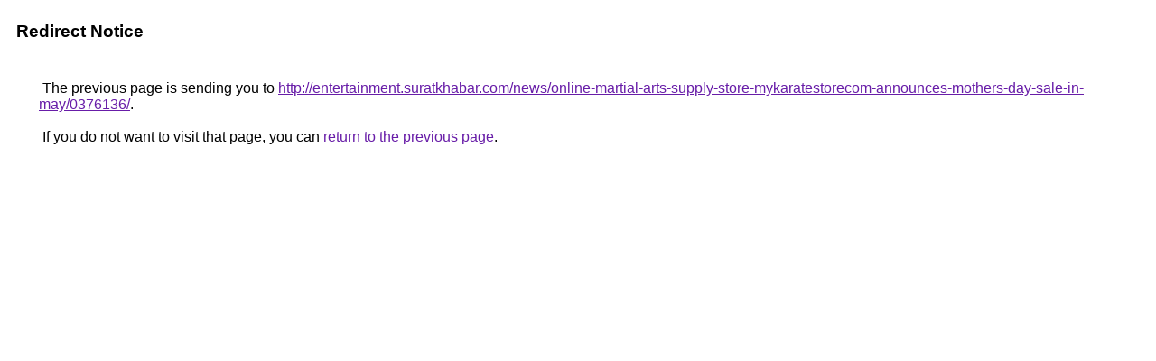

--- FILE ---
content_type: text/html; charset=UTF-8
request_url: https://cse.google.com/url?q=http://entertainment.suratkhabar.com/news/online-martial-arts-supply-store-mykaratestorecom-announces-mothers-day-sale-in-may/0376136/
body_size: 432
content:
<html lang="en"><head><meta http-equiv="Content-Type" content="text/html; charset=UTF-8"><title>Redirect Notice</title><style>body,div,a{font-family:Roboto,Arial,sans-serif}body{background-color:var(--xhUGwc);margin-top:3px}div{color:var(--YLNNHc)}a:link{color:#681da8}a:visited{color:#681da8}a:active{color:#ea4335}div.mymGo{border-top:1px solid var(--gS5jXb);border-bottom:1px solid var(--gS5jXb);background:var(--aYn2S);margin-top:1em;width:100%}div.aXgaGb{padding:0.5em 0;margin-left:10px}div.fTk7vd{margin-left:35px;margin-top:35px}</style></head><body><div class="mymGo"><div class="aXgaGb"><font style="font-size:larger"><b>Redirect Notice</b></font></div></div><div class="fTk7vd">&nbsp;The previous page is sending you to <a href="http://entertainment.suratkhabar.com/news/online-martial-arts-supply-store-mykaratestorecom-announces-mothers-day-sale-in-may/0376136/">http://entertainment.suratkhabar.com/news/online-martial-arts-supply-store-mykaratestorecom-announces-mothers-day-sale-in-may/0376136/</a>.<br><br>&nbsp;If you do not want to visit that page, you can <a href="#" id="tsuid_WJl0aY_hIP7k5NoP3LHMwQY_1">return to the previous page</a>.<script nonce="r7RXsLulky5fGi0DRBzLbw">(function(){var id='tsuid_WJl0aY_hIP7k5NoP3LHMwQY_1';(function(){document.getElementById(id).onclick=function(){window.history.back();return!1};}).call(this);})();(function(){var id='tsuid_WJl0aY_hIP7k5NoP3LHMwQY_1';var ct='originlink';var oi='unauthorizedredirect';(function(){document.getElementById(id).onmousedown=function(){var b=document&&document.referrer,a="encodeURIComponent"in window?encodeURIComponent:escape,c="";b&&(c=a(b));(new Image).src="/url?sa=T&url="+c+"&oi="+a(oi)+"&ct="+a(ct);return!1};}).call(this);})();</script><br><br><br></div></body></html>